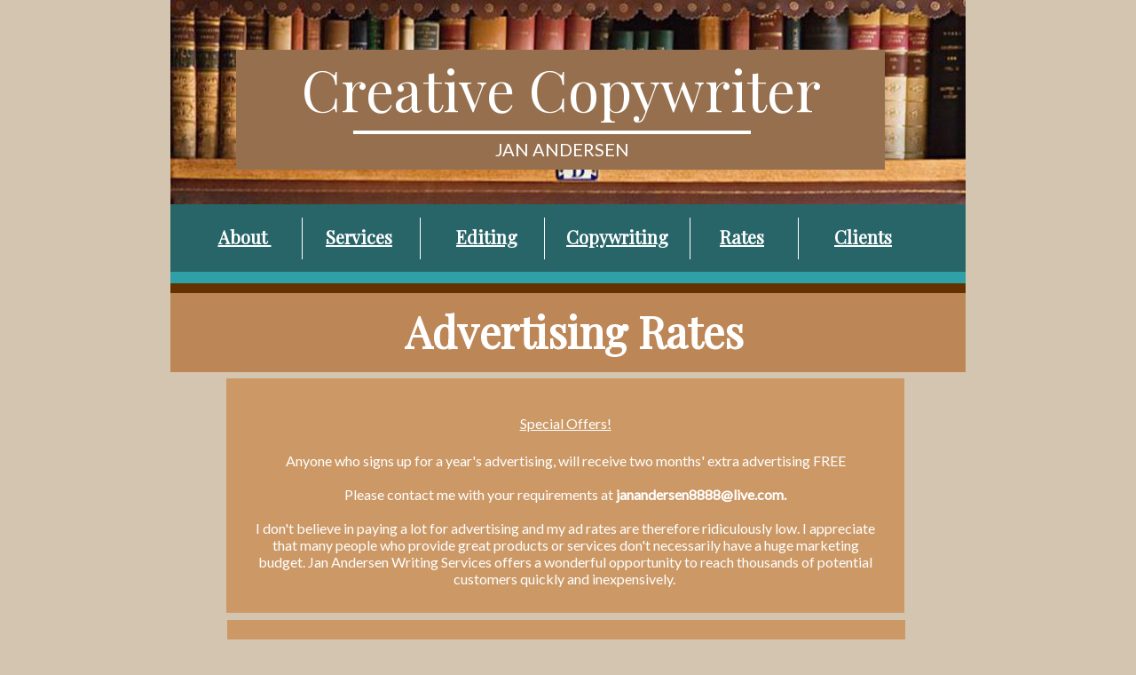

--- FILE ---
content_type: text/html
request_url: http://www.creativecopywriter.org/Advertising.html
body_size: 6853
content:
<!DOCTYPE html>
<html>
	<head>
		<!-- <hs:metatags> -->
		<meta http-equiv="Content-Type" content="text/html; charset=UTF-8">
		<meta name="description" content="Experienced, versatile and talented writer, copywriter, editor and proofreader for all your sales, marketing, online and print publication requirements.">
		<meta name="generator" content="Homestead SiteBuilder">
		<!-- </hs:metatags> -->
		
    <meta name="robots" content="nofollow" />

<meta name=viewport content='width=825'>
  
		<!-- <hs:title> -->
		<title>Jan Andersen Writing & Copywriting Services - Low Advertising Rates</title>
		<!-- </hs:title> -->
		<script type="text/javascript">
			<!--
						function reDo() {
						        top.location.reload();
						}
						if (navigator.appName == 'Netscape' && parseInt(navigator.appVersion) < 5) {
						        top.onresize = reDo;
						}
						dom=document.getElementById
					//-->
		</script>
		<link rel="stylesheet" href="/~media/elements/Text/font_styles_ns4.css" type="text/css">
		<link rel="stylesheet" href="https://fonts.googleapis.com/css?family=Abril+Fatface|Allerta|Arvo|Bitter|Bree+Serif|Cabin|Cookie|Domine|Droid+Sans|Droid+Serif|Grand+Hotel|Josefin+Slab|Lato|Lobster|Lora|Merriweather|Monda|Montserrat|Offside|Old+Standard+TT|Open+Sans|Open+Sans+Condensed|Oswald|Playfair+Display|PT+Sans|PT+Serif|Raleway|Roboto|Roboto+Condensed|Roboto+Slab|Sanchez|Source+Sans+Pro|Tangerine|Ubuntu|Vollkorn|Yanone+Kaffeesatz" type="text/css">
		<style type="text/css">
			@import url(/~media/elements/Text/font_styles.css);
			div.lpxcenterpageouter { text-align: center; position: absolute; top: 0px; left: 0px; width: 100% }
			div.lpxcenterpageinner { position: relative; margin: 0 auto; text-align: left; width: 896px; }
		</style>
		<script type="text/javascript">
			<!--
							var unique_id = new Array();
			var form_name = new Array();
			var required = new Array();
			var req_message = new Array();

						//-->
		</script>
		
		<script type="text/javascript" src="/~site/Elements/HCUser_Forms_Submit/FormValidation.js">
		</script>
	</head>
	<body bgcolor="#D4C5B0" link="#FFFFFF" vlink="#FFFFFF" alink="#FFFFFF" onload="" id="element1" onunload="" scroll="auto">
		<noscript>
			<img height="40" width="373" border="0" alt="" src="/~media/elements/shared/javascript_disabled.gif">
		</noscript>
		<div class="lpxcenterpageouter"><div class="lpxcenterpageinner"><!-- <hs:element66> --><div id="element66" style="position: absolute; top: 5422px; width: 896px; height: 260px; z-index: 0;"><div style="overflow: hidden; height: 260px; width: 896px; border: 0px solid #52A8EC; border-radius: 0px; box-shadow: none;"><img height="260" width="896" style="display: block; border-radius: 0px;" title="" alt="" src="publishImages/Advertising~~element66.jpg" /></div></div><!-- </hs:element66> --><!-- <hs:element43> --><div id="element43" style="position: absolute; width: 896px; height: 260px; z-index: 1;"><div style="overflow: hidden; height: 260px; width: 896px; border: 0px solid #52A8EC; border-radius: 0px; box-shadow: none;"><img height="260" width="896" style="display: block; border-radius: 0px;" title="" alt="" src="publishImages/Advertising~~element43.jpg" /></div></div><!-- </hs:element43> --><!-- <hs:element52> --><div id="element52" style="position: absolute; top: 230px; width: 896px; height: 81px; z-index: 2;"><table cellspacing="0" border="0" cellpadding="0"><tr><td height="81" bgcolor="#286569" width="896"><img height="81" width="896" title="" alt="" style="display: block;" src="/~site/siteapps/shapes.action?CMD=GetRectangleGif&r=40&g=101&b=105"></td></tr></table></div><!-- </hs:element52> --><!-- <hs:element17> --><div id="element17" style="position: absolute; top: 426px; left: 63px; width: 764px; height: 264px; z-index: 3;"><div style="height: 214px; padding: 25px; border-width: 0px; border-color: #000000; border-style: solid; background-color: #CC9966;"><div style="font-size: 1px; line-height: 1px;" align="center"></div><div style="font-size: 1px; line-height: 1px;" align="center"><font face="Lato" color="#FFFFFF" class="size24 Lato24"></font><font face="Lato" color="#FFFFFF" class="size12 Lato12"><u>Special Offers!</u><br></font></div><div style="font-size: 1px; line-height: 1px;" align="center"><font face="Lato" color="#FFFFFF" class="size12 Lato12"><u></u><br></font></div><div style="font-size: 1px; line-height: 1px;" align="center"><font face="Lato" color="#FFFFFF" class="size12 Lato12">Anyone who signs up for a year&#39;s advertising, will receive two months&#39; extra advertising FREE<br></font></div><div style="font-size: 1px; line-height: 1px;" align="center"><font face="Lato" color="#FFFFFF" class="size12 Lato12"><br></font></div><div style="font-size: 1px; line-height: 1px;" align="center"><font face="Lato" color="#FFFFFF" class="size12 Lato12">Please contact me with your requirements at </font><font face="Lato" color="#FFFFFF" class="size12 Lato12"><b><a href="/cdn-cgi/l/email-protection" class="__cf_email__" data-cfemail="573d363936393332252432396f6f6f6f173b3e21327934383a">[email&#160;protected]</a>.</b><br></font></div><div style="font-size: 1px; line-height: 1px;" align="center"><font face="Lato" color="#FFFFFF" class="size12 Lato12"><br></font></div><div style="font-size: 1px; line-height: 1px;" align="center"><font face="Lato" color="#FFFFFF" class="size12 Lato12">I don&#39;t believe in paying a lot for advertising and my ad rates are therefore ridiculously low. I appreciate that many people who provide great products or services don&#39;t necessarily have a huge marketing budget. Jan Andersen Writing Services offers a wonderful opportunity to reach thousands of potential customers quickly and inexpensively. <br></font></div></div></div><!-- </hs:element17> --><!-- <hs:element39> --><div id="element39" style="position: absolute; top: 56px; left: 74px; width: 731px; height: 135px; z-index: 4;"><table cellspacing="0" border="0" cellpadding="0"><tr><td height="135" bgcolor="#96704E" width="731"><img height="135" width="731" title="" alt="" style="display: block;" src="/~site/siteapps/shapes.action?CMD=GetRectangleGif&r=150&g=112&b=78"></td></tr></table></div><!-- </hs:element39> --><!-- <hs:element40> --><div id="element40" style="position: absolute; top: 57px; left: 106px; width: 669px; height: 102.33333587646484px; z-index: 5;"><div style="font-size: 1px; line-height: 1px;" align="center"><font face="Playfair Display" color="#FFFFFF" class="size48 PlayfairDisplay48">Creative Copywriter<br></font></div><div style="font-size: 1px; line-height: 1px;" align="center"><font face="Playfair Display" color="#000000" class="size10 PlayfairDisplay10"><br></font></div></div><!-- </hs:element40> --><!-- <hs:element41> --><div id="element41" style="position: absolute; top: 156px; left: 291px; width: 300px; height: 24px; z-index: 6;"><div style="font-size: 1px; line-height: 1px;" align="center"><font face="Lato" color="#FFFFFF" class="size16 Lato16">JAN ANDERSEN<br></font></div></div><!-- </hs:element41> --><!-- <hs:element42> --><div id="element42" style="position: absolute; top: 147px; left: 206px; width: 448px; height: 4px; z-index: 7;"><table cellspacing="0" border="0" cellpadding="0"><tr><td height="4" bgcolor="#FFFFFF" width="448"><img height="4" width="448" title="" alt="" style="display: block;" src="/~site/siteapps/shapes.action?CMD=GetRectangleGif&r=255&g=255&b=255"></td></tr></table></div><!-- </hs:element42> --><!-- <hs:element44> --><div id="element44" style="position: absolute; top: 8px; left: 7px; width: 141px; height: 23px; z-index: 8;">
      <div id="google_translate_element"></div><script data-cfasync="false" src="/cdn-cgi/scripts/5c5dd728/cloudflare-static/email-decode.min.js"></script><script type="text/javascript">
function googleTranslateElementInit() {
  new google.translate.TranslateElement({pageLanguage: 'en', layout: google.translate.TranslateElement.InlineLayout.SIMPLE}, 'google_translate_element');
}
</script><script type="text/javascript" src="//translate.google.com/translate_a/element.js?cb=googleTranslateElementInit"></script>
    </div><!-- </hs:element44> --><!-- <hs:element46> --><div id="element46" style="position: absolute; top: 253px; left: 35px; width: 97px; height: 27px; z-index: 9;"><div style="font-size: 1px; line-height: 1px;" align="center"><font face="Playfair Display" color="#000000" class="size16 PlayfairDisplay16"></font><font face="Playfair Display" color="#000000" class="size16 PlayfairDisplay16"><b><a target="_self" href="About.html">About </a></b><br></font></div></div><!-- </hs:element46> --><!-- <hs:element47> --><div id="element47" style="position: absolute; top: 253px; left: 748px; width: 93px; height: 53px; z-index: 10;"><div style="font-size: 1px; line-height: 1px;" align="left"><font face="Playfair Display" color="#000000" class="size16 PlayfairDisplay16"></font><font face="Playfair Display" color="#000000" class="size16 PlayfairDisplay16"><b><a target="_self" href="Clients.html">Clients</a></b></font><font face="Playfair Display" color="#000000" class="size16 PlayfairDisplay16"><b>       </b><br></font></div></div><!-- </hs:element47> --><!-- <hs:element48> --><div id="element48" style="position: absolute; top: 253px; left: 446px; width: 124px; height: 30px; z-index: 11;"><div style="font-size: 1px; line-height: 1px;" align="left"><font face="Playfair Display" color="#000000" class="size16 PlayfairDisplay16"><b><a target="_self" href="copywriting.html">Copywriting</a></b></font><font face="Playfair Display" color="#000000" class="size16 PlayfairDisplay16"><b> </b><br></font></div></div><!-- </hs:element48> --><!-- <hs:element49> --><div id="element49" style="position: absolute; top: 253px; left: 322px; width: 128px; height: 27px; z-index: 12;"><div style="font-size: 1px; line-height: 1px;" align="left"><font face="Playfair Display" color="#000000" class="size16 PlayfairDisplay16"><b><a target="_self" href="Editing.html">Editing</a></b></font><font face="Playfair Display" color="#000000" class="size16 PlayfairDisplay16"><b> </b><br></font></div></div><!-- </hs:element49> --><!-- <hs:element50> --><div id="element50" style="position: absolute; top: 253px; left: 619px; width: 97px; height: 27px; z-index: 13;"><div style="font-size: 1px; line-height: 1px;" align="left"><font face="Playfair Display" color="#000000" class="size16 PlayfairDisplay16"><b><a target="_self" href="Rates.html">Rates</a></b></font><font face="Playfair Display" color="#000000" class="size16 PlayfairDisplay16"><b> </b><br></font></div></div><!-- </hs:element50> --><!-- <hs:element51> --><div id="element51" style="position: absolute; top: 253px; left: 175px; width: 105px; height: 28px; z-index: 14;"><div style="font-size: 1px; line-height: 1px;" align="left"><font face="Playfair Display" color="#000000" class="size16 PlayfairDisplay16"></font><font face="Playfair Display" color="#000000" class="size16 PlayfairDisplay16"><b><a target="_self" href="Services.html">Services</a></b><br></font></div></div><!-- </hs:element51> --><!-- <hs:element53> --><div id="element53" style="position: absolute; top: 245px; left: 148px; width: 1px; height: 47px; z-index: 15;"><table cellspacing="0" border="0" cellpadding="0"><tr><td height="47" bgcolor="#FFFFFF" width="1"><img height="47" width="1" title="" alt="" style="display: block;" src="/~site/siteapps/shapes.action?CMD=GetRectangleGif&r=255&g=255&b=255"></td></tr></table></div><!-- </hs:element53> --><!-- <hs:element54> --><div id="element54" style="position: absolute; top: 245px; left: 585px; width: 1px; height: 47px; z-index: 16;"><table cellspacing="0" border="0" cellpadding="0"><tr><td height="47" bgcolor="#FFFFFF" width="1"><img height="47" width="1" title="" alt="" style="display: block;" src="/~site/siteapps/shapes.action?CMD=GetRectangleGif&r=255&g=255&b=255"></td></tr></table></div><!-- </hs:element54> --><!-- <hs:element55> --><div id="element55" style="position: absolute; top: 245px; left: 421px; width: 1px; height: 47px; z-index: 17;"><table cellspacing="0" border="0" cellpadding="0"><tr><td height="47" bgcolor="#FFFFFF" width="1"><img height="47" width="1" title="" alt="" style="display: block;" src="/~site/siteapps/shapes.action?CMD=GetRectangleGif&r=255&g=255&b=255"></td></tr></table></div><!-- </hs:element55> --><!-- <hs:element56> --><div id="element56" style="position: absolute; top: 245px; left: 281px; width: 1px; height: 47px; z-index: 18;"><table cellspacing="0" border="0" cellpadding="0"><tr><td height="47" bgcolor="#FFFFFF" width="1"><img height="47" width="1" title="" alt="" style="display: block;" src="/~site/siteapps/shapes.action?CMD=GetRectangleGif&r=255&g=255&b=255"></td></tr></table></div><!-- </hs:element56> --><!-- <hs:element57> --><div id="element57" style="position: absolute; top: 245px; left: 707px; width: 1px; height: 47px; z-index: 19;"><table cellspacing="0" border="0" cellpadding="0"><tr><td height="47" bgcolor="#FFFFFF" width="1"><img height="47" width="1" title="" alt="" style="display: block;" src="/~site/siteapps/shapes.action?CMD=GetRectangleGif&r=255&g=255&b=255"></td></tr></table></div><!-- </hs:element57> --><!-- <hs:element70> --><div id="element70" style="position: absolute; top: 5401px; width: 896px; height: 64px; z-index: 20;"><table cellspacing="0" border="0" cellpadding="0"><tr><td height="64" bgcolor="#633100" width="896"><img height="64" width="896" title="" alt="" style="display: block;" src="/~site/siteapps/shapes.action?CMD=GetRectangleGif&r=99&g=49&b=0"></td></tr></table></div><!-- </hs:element70> --><!-- <hs:element58> --><div id="element58" style="position: absolute; top: 306px; width: 896px; height: 15px; z-index: 21;"><table cellspacing="0" border="0" cellpadding="0"><tr><td height="15" bgcolor="#633100" width="896"><img height="15" width="896" title="" alt="" style="display: block;" src="/~site/siteapps/shapes.action?CMD=GetRectangleGif&r=99&g=49&b=0"></td></tr></table></div><!-- </hs:element58> --><!-- <hs:element59> --><div id="element59" style="position: absolute; top: 698px; left: 64px; width: 764px; height: 687.666748046875px; z-index: 22;"><div style="height: 637.666748046875px; padding: 25px; border-width: 0px; border-color: #000000; border-style: solid; background-color: #CC9966;"><div style="font-size: 1px; line-height: 1px;" align="center"><font face="Playfair Display" color="#FFFFFF" class="size24 PlayfairDisplay24">Banner Display Advertising - Special offers<br></font></div><div style="font-size: 1px; line-height: 1px;" align="center"><font face="Playfair Display" color="#FFFFFF" class="size24 PlayfairDisplay24"><br></font></div><div style="font-size: 1px; line-height: 1px;" align="center"><font face="Lato" color="#FFFFFF" class="size12 Lato12"><br></font></div><div style="font-size: 1px; line-height: 1px;" align="center"><font face="Lato" color="#FFFFFF" class="size12 Lato12">Place a 120x120 pixel button on the homepage:<br></font></div><div style="font-size: 1px; line-height: 1px;" align="center"><font face="Lato" color="#FFFFFF" class="size12 Lato12"><br></font></div><div style="font-size: 1px; line-height: 1px;" align="center"><font face="Lato" color="#FFFFFF" class="size12 Lato12"><br></font></div><div style="font-size: 1px; line-height: 1px;" align="center"><font face="Lato" color="#FFFFFF" class="size12 Lato12">Time GBP £  <br></font></div><div style="font-size: 1px; line-height: 1px;" align="center"><font face="Lato" color="#FFFFFF" class="size12 Lato12"><br></font></div><div style="font-size: 1px; line-height: 1px;" align="center"><font face="Lato" color="#FFFFFF" class="size12 Lato12">One Month 35  <br></font></div><div style="font-size: 1px; line-height: 1px;" align="center"><font face="Lato" color="#FFFFFF" class="size12 Lato12"><br></font></div><div style="font-size: 1px; line-height: 1px;" align="center"><font face="Lato" color="#FFFFFF" class="size12 Lato12">Three Months 75 (save 15)<br></font></div><div style="font-size: 1px; line-height: 1px;" align="center"><font face="Lato" color="#FFFFFF" class="size12 Lato12"><br></font></div><div style="font-size: 1px; line-height: 1px;" align="center"><font face="Lato" color="#FFFFFF" class="size12 Lato12">Six Months 150 (save 30) <br></font></div><div style="font-size: 1px; line-height: 1px;" align="center"><font face="Lato" color="#FFFFFF" class="size12 Lato12"><br></font></div><div style="font-size: 1px; line-height: 1px;" align="center"><font face="Lato" color="#FFFFFF" class="size12 Lato12">One Year 300 (save 60)<br></font></div><div style="font-size: 1px; line-height: 1px;" align="center"><font face="Lato" color="#FFFFFF" class="size12 Lato12"><br></font></div><div style="font-size: 1px; line-height: 1px;" align="center"><font face="Lato" color="#FFFFFF" class="size12 Lato12"><br></font></div><div style="font-size: 1px; line-height: 1px;" align="center"><font face="Lato" color="#FFFFFF" class="size12 Lato12"><br></font></div><div style="font-size: 1px; line-height: 1px;" align="center"><font face="Lato" color="#FFFFFF" class="size20 Lato20">Place a 120x120 pixel button on any other page:<br></font></div><div style="font-size: 1px; line-height: 1px;" align="center"><font face="Lato" color="#FFFFFF" class="size12 Lato12"><br></font></div><div style="font-size: 1px; line-height: 1px;" align="center"><font face="Lato" color="#FFFFFF" class="size12 Lato12"><br></font></div><div style="font-size: 1px; line-height: 1px;" align="center"><font face="Lato" color="#FFFFFF" class="size12 Lato12">Time GBP £<br></font></div><div style="font-size: 1px; line-height: 1px;" align="center"><font face="Lato" color="#FFFFFF" class="size12 Lato12"><br></font></div><div style="font-size: 1px; line-height: 1px;" align="center"><font face="Lato" color="#FFFFFF" class="size12 Lato12">One Month 15  <br></font></div><div style="font-size: 1px; line-height: 1px;" align="center"><font face="Lato" color="#FFFFFF" class="size12 Lato12"><br></font></div><div style="font-size: 1px; line-height: 1px;" align="center"><font face="Lato" color="#FFFFFF" class="size12 Lato12">Three Months 35 (save 10)<br></font></div><div style="font-size: 1px; line-height: 1px;" align="center"><font face="Lato" color="#FFFFFF" class="size12 Lato12"><br></font></div><div style="font-size: 1px; line-height: 1px;" align="center"><font face="Lato" color="#FFFFFF" class="size12 Lato12">Six Months 70 (save 20) <br></font></div><div style="font-size: 1px; line-height: 1px;" align="center"><font face="Lato" color="#FFFFFF" class="size12 Lato12"><br></font></div><div style="font-size: 1px; line-height: 1px;" align="center"><font face="Lato" color="#FFFFFF" class="size12 Lato12">One Year 140 (save 40)<br></font></div></div></div><!-- </hs:element59> --><!-- <hs:element61> --><div id="element61" style="position: absolute; top: 1808px; left: 66px; width: 760px; height: 1261.666748046875px; z-index: 23;"><div style="height: 1211.666748046875px; padding: 25px; border-width: 0px; border-color: #000000; border-style: solid; background-color: #CC9966;"><div style="font-size: 1px; line-height: 1px;" align="center"><font face="Lato" color="#FFFFFF" class="size12 Lato12"><br></font></div><div style="font-size: 1px; line-height: 1px;" align="center"><font face="Lato" color="#FFFFFF" class="size20 Lato20">Place a 468x60 banner on the homepage:<br></font></div><div style="font-size: 1px; line-height: 1px;" align="center"><font face="Lato" color="#FFFFFF" class="size12 Lato12"><br></font></div><div style="font-size: 1px; line-height: 1px;" align="center"><font face="Lato" color="#FFFFFF" class="size12 Lato12"><br></font></div><div style="font-size: 1px; line-height: 1px;" align="center"><font face="Lato" color="#FFFFFF" class="size12 Lato12">Time GBP £  <br></font></div><div style="font-size: 1px; line-height: 1px;" align="center"><font face="Lato" color="#FFFFFF" class="size12 Lato12"><br></font></div><div style="font-size: 1px; line-height: 1px;" align="center"><font face="Lato" color="#FFFFFF" class="size12 Lato12">One Month 80  <br></font></div><div style="font-size: 1px; line-height: 1px;" align="center"><font face="Lato" color="#FFFFFF" class="size12 Lato12"><br></font></div><div style="font-size: 1px; line-height: 1px;" align="center"><font face="Lato" color="#FFFFFF" class="size12 Lato12">Three Months 220 (save 20)  <br></font></div><div style="font-size: 1px; line-height: 1px;" align="center"><font face="Lato" color="#FFFFFF" class="size12 Lato12"><br></font></div><div style="font-size: 1px; line-height: 1px;" align="center"><font face="Lato" color="#FFFFFF" class="size12 Lato12">Six Months 450 (save 30)  <br></font></div><div style="font-size: 1px; line-height: 1px;" align="center"><font face="Lato" color="#FFFFFF" class="size12 Lato12"><br></font></div><div style="font-size: 1px; line-height: 1px;" align="center"><font face="Lato" color="#FFFFFF" class="size12 Lato12">One Year 900 (save 60)  <br></font></div><div style="font-size: 1px; line-height: 1px;" align="center"><font face="Lato" color="#FFFFFF" class="size12 Lato12"><br></font></div><div style="font-size: 1px; line-height: 1px;" align="center"><font face="Lato" color="#FFFFFF" class="size12 Lato12"><br></font></div><div style="font-size: 1px; line-height: 1px;" align="center"><font face="Lato" color="#FFFFFF" class="size12 Lato12"><br></font></div><div style="font-size: 1px; line-height: 1px;" align="center"><font face="Lato" color="#FFFFFF" class="size20 Lato20">Place a 300x250 banner on the homepage:<br></font></div><div style="font-size: 1px; line-height: 1px;" align="center"><font face="Lato" color="#FFFFFF" class="size12 Lato12"><br></font></div><div style="font-size: 1px; line-height: 1px;" align="center"><font face="Lato" color="#FFFFFF" class="size12 Lato12"><br></font></div><div style="font-size: 1px; line-height: 1px;" align="center"><font face="Lato" color="#FFFFFF" class="size12 Lato12">Time GBP £  <br></font></div><div style="font-size: 1px; line-height: 1px;" align="center"><font face="Lato" color="#FFFFFF" class="size12 Lato12"><br></font></div><div style="font-size: 1px; line-height: 1px;" align="center"><font face="Lato" color="#FFFFFF" class="size12 Lato12">One Month 60  <br></font></div><div style="font-size: 1px; line-height: 1px;" align="center"><font face="Lato" color="#FFFFFF" class="size12 Lato12"><br></font></div><div style="font-size: 1px; line-height: 1px;" align="center"><font face="Lato" color="#FFFFFF" class="size12 Lato12">Three Months 160 (save 20)  <br></font></div><div style="font-size: 1px; line-height: 1px;" align="center"><font face="Lato" color="#FFFFFF" class="size12 Lato12"><br></font></div><div style="font-size: 1px; line-height: 1px;" align="center"><font face="Lato" color="#FFFFFF" class="size12 Lato12">Six Months 320 (save 40)  <br></font></div><div style="font-size: 1px; line-height: 1px;" align="center"><font face="Lato" color="#FFFFFF" class="size12 Lato12"><br></font></div><div style="font-size: 1px; line-height: 1px;" align="center"><font face="Lato" color="#FFFFFF" class="size12 Lato12">One Year 660 (save 60)  <br></font></div><div style="font-size: 1px; line-height: 1px;" align="center"><font face="Lato" color="#FFFFFF" class="size12 Lato12"><br></font></div><div style="font-size: 1px; line-height: 1px;" align="center"><font face="Lato" color="#FFFFFF" class="size12 Lato12"><br></font></div><div style="font-size: 1px; line-height: 1px;" align="center"><font face="Lato" color="#FFFFFF" class="size20 Lato20"><br></font></div><div style="font-size: 1px; line-height: 1px;" align="center"><font face="Lato" color="#FFFFFF" class="size20 Lato20">Place a 120x600 banner on the homepage:<br></font></div><div style="font-size: 1px; line-height: 1px;" align="center"><font face="Lato" color="#FFFFFF" class="size20 Lato20"><br></font></div><div style="font-size: 1px; line-height: 1px;" align="center"><font face="Lato" color="#FFFFFF" class="size12 Lato12"><br></font></div><div style="font-size: 1px; line-height: 1px;" align="center"><font face="Lato" color="#FFFFFF" class="size12 Lato12">Time GBP £  <br></font></div><div style="font-size: 1px; line-height: 1px;" align="center"><font face="Lato" color="#FFFFFF" class="size12 Lato12"><br></font></div><div style="font-size: 1px; line-height: 1px;" align="center"><font face="Lato" color="#FFFFFF" class="size12 Lato12">One Month 100  <br></font></div><div style="font-size: 1px; line-height: 1px;" align="center"><font face="Lato" color="#FFFFFF" class="size12 Lato12"><br></font></div><div style="font-size: 1px; line-height: 1px;" align="center"><font face="Lato" color="#FFFFFF" class="size12 Lato12">Three Months 270 (save 30)  <br></font></div><div style="font-size: 1px; line-height: 1px;" align="center"><font face="Lato" color="#FFFFFF" class="size12 Lato12"><br></font></div><div style="font-size: 1px; line-height: 1px;" align="center"><font face="Lato" color="#FFFFFF" class="size12 Lato12">Six Months 550 (save 50)  <br></font></div><div style="font-size: 1px; line-height: 1px;" align="center"><font face="Lato" color="#FFFFFF" class="size12 Lato12"><br></font></div><div style="font-size: 1px; line-height: 1px;" align="center"><font face="Lato" color="#FFFFFF" class="size12 Lato12">One Year 1120 (save 80)  <br></font></div><div style="font-size: 1px; line-height: 1px;" align="center"><font face="Lato" color="#FFFFFF" class="size12 Lato12"><br></font></div><div style="font-size: 1px; line-height: 1px;" align="center"><font face="Lato" color="#FFFFFF" class="size12 Lato12"><br></font></div><div style="font-size: 1px; line-height: 1px;" align="center"><font face="Lato" color="#FFFFFF" class="size20 Lato20"><br></font></div><div style="font-size: 1px; line-height: 1px;" align="center"><font face="Lato" color="#FFFFFF" class="size20 Lato20">Place a 160x600 banner on the homepage:<br></font></div><div style="font-size: 1px; line-height: 1px;" align="center"><font face="Lato" color="#FFFFFF" class="size20 Lato20"><br></font></div><div style="font-size: 1px; line-height: 1px;" align="center"><font face="Lato" color="#FFFFFF" class="size12 Lato12"><br></font></div><div style="font-size: 1px; line-height: 1px;" align="center"><font face="Lato" color="#FFFFFF" class="size12 Lato12">Time GBP £  <br></font></div><div style="font-size: 1px; line-height: 1px;" align="center"><font face="Lato" color="#FFFFFF" class="size12 Lato12"><br></font></div><div style="font-size: 1px; line-height: 1px;" align="center"><font face="Lato" color="#FFFFFF" class="size12 Lato12">One Month 120  <br></font></div><div style="font-size: 1px; line-height: 1px;" align="center"><font face="Lato" color="#FFFFFF" class="size12 Lato12"><br></font></div><div style="font-size: 1px; line-height: 1px;" align="center"><font face="Lato" color="#FFFFFF" class="size12 Lato12">Three Months 330 (save 30)  <br></font></div><div style="font-size: 1px; line-height: 1px;" align="center"><font face="Lato" color="#FFFFFF" class="size12 Lato12"><br></font></div><div style="font-size: 1px; line-height: 1px;" align="center"><font face="Lato" color="#FFFFFF" class="size12 Lato12">Six Months 670 (save 50)  <br></font></div><div style="font-size: 1px; line-height: 1px;" align="center"><font face="Lato" color="#FFFFFF" class="size12 Lato12"><br></font></div><div style="font-size: 1px; line-height: 1px;" align="center"><font face="Lato" color="#FFFFFF" class="size12 Lato12">One Year 1360 (save 80)  <br></font></div></div></div><!-- </hs:element61> --><!-- <hs:element62> --><div id="element62" style="position: absolute; top: 1408px; left: 65px; width: 762px; height: 370.3333740234375px; z-index: 24;"><div style="height: 320.3333740234375px; padding: 25px; border-width: 0px; border-color: #000000; border-style: solid; background-color: #CC9966;"><div style="font-size: 1px; line-height: 1px;" align="center"><font face="Lato" color="#FFFFFF" class="size20 Lato20">Place a 728x90 banner at top of the homepage:<br></font></div><div style="font-size: 1px; line-height: 1px;" align="center"><font face="Lato" color="#FFFFFF" class="size12 Lato12"><br></font></div><div style="font-size: 1px; line-height: 1px;" align="center"><font face="Lato" color="#FFFFFF" class="size12 Lato12"><br></font></div><div style="font-size: 1px; line-height: 1px;" align="center"><font face="Lato" color="#FFFFFF" class="size12 Lato12">Time GBP £  <br></font></div><div style="font-size: 1px; line-height: 1px;" align="center"><font face="Lato" color="#FFFFFF" class="size12 Lato12"><br></font></div><div style="font-size: 1px; line-height: 1px;" align="center"><font face="Lato" color="#FFFFFF" class="size12 Lato12">One Month 150  <br></font></div><div style="font-size: 1px; line-height: 1px;" align="center"><font face="Lato" color="#FFFFFF" class="size12 Lato12"><br></font></div><div style="font-size: 1px; line-height: 1px;" align="center"><font face="Lato" color="#FFFFFF" class="size12 Lato12">Three Months 400 (save 50)  <br></font></div><div style="font-size: 1px; line-height: 1px;" align="center"><font face="Lato" color="#FFFFFF" class="size12 Lato12"><br></font></div><div style="font-size: 1px; line-height: 1px;" align="center"><font face="Lato" color="#FFFFFF" class="size12 Lato12">Six Months 830 (save 70)  <br></font></div><div style="font-size: 1px; line-height: 1px;" align="center"><font face="Lato" color="#FFFFFF" class="size12 Lato12"><br></font></div><div style="font-size: 1px; line-height: 1px;" align="center"><font face="Lato" color="#FFFFFF" class="size12 Lato12">One Year 1700 (save 100) <br></font></div><div style="font-size: 1px; line-height: 1px;" align="center"><font face="Lato" color="#FFFFFF" class="size12 Lato12"><br></font></div><div style="font-size: 1px; line-height: 1px;" align="center"><font face="Lato" color="#FFFFFF" class="size12 Lato12"><br></font></div><div style="font-size: 1px; line-height: 1px;" align="center"><font face="Lato" color="#FFFFFF" class="size12 Lato12"><br></font></div><div style="font-size: 1px; line-height: 1px;" align="center"><font face="Lato" color="#FFFFFF" class="size12 Lato12">For larger banners, please contact me to discuss.<br></font></div></div></div><!-- </hs:element62> --><!-- <hs:element63> --><div id="element63" style="position: absolute; top: 3102px; left: 67px; width: 758px; height: 755px; z-index: 25;"><div style="height: 705px; padding: 25px; border-width: 0px; border-color: #000000; border-style: solid; background-color: #CC9966;"><div style="font-size: 1px; line-height: 1px;" align="center"><font face="Playfair Display" color="#FFFFFF" class="size22 PlayfairDisplay22"><br></font></div><div style="font-size: 1px; line-height: 1px;" align="center"><font face="Playfair Display" color="#FFFFFF" class="size24 PlayfairDisplay24">TEXT ADVERTISING<br></font></div><div style="font-size: 1px; line-height: 1px;" align="center"><font face="Lato" color="#FFFFFF" class="size12 Lato12"><br></font></div><div style="font-size: 1px; line-height: 1px;" align="center"><font face="Lato" color="#FFFFFF" class="size12 Lato12"><br></font></div><div style="font-size: 1px; line-height: 1px;" align="center"><font face="Lato" color="#FFFFFF" class="size20 Lato20">List your services (up to fifty words, excluding contact details) on the homepage:<br></font></div><div style="font-size: 1px; line-height: 1px;" align="center"><font face="Lato" color="#FFFFFF" class="size12 Lato12"><br></font></div><div style="font-size: 1px; line-height: 1px;" align="center"><font face="Lato" color="#FFFFFF" class="size12 Lato12"><br></font></div><div style="font-size: 1px; line-height: 1px;" align="center"><font face="Lato" color="#FFFFFF" class="size12 Lato12">Time GBP £  <br></font></div><div style="font-size: 1px; line-height: 1px;" align="center"><font face="Lato" color="#FFFFFF" class="size12 Lato12"><br></font></div><div style="font-size: 1px; line-height: 1px;" align="center"><font face="Lato" color="#FFFFFF" class="size12 Lato12">One Month 25  <br></font></div><div style="font-size: 1px; line-height: 1px;" align="center"><font face="Lato" color="#FFFFFF" class="size12 Lato12"><br></font></div><div style="font-size: 1px; line-height: 1px;" align="center"><font face="Lato" color="#FFFFFF" class="size12 Lato12">Three Months 65 (save 10) <br></font></div><div style="font-size: 1px; line-height: 1px;" align="center"><font face="Lato" color="#FFFFFF" class="size12 Lato12"><br></font></div><div style="font-size: 1px; line-height: 1px;" align="center"><font face="Lato" color="#FFFFFF" class="size12 Lato12">Six Months 120 (save 30) <br></font></div><div style="font-size: 1px; line-height: 1px;" align="center"><font face="Lato" color="#FFFFFF" class="size12 Lato12"><br></font></div><div style="font-size: 1px; line-height: 1px;" align="center"><font face="Lato" color="#FFFFFF" class="size12 Lato12">One Year 250 (save 50) <br></font></div><div style="font-size: 1px; line-height: 1px;" align="center"><font face="Lato" color="#FFFFFF" class="size12 Lato12"><br></font></div><div style="font-size: 1px; line-height: 1px;" align="center"><font face="Lato" color="#FFFFFF" class="size12 Lato12"><br></font></div><div style="font-size: 1px; line-height: 1px;" align="center"><font face="Lato" color="#FFFFFF" class="size20 Lato20">For a text link on any other page within the website, the rates are the same as for newsletter advertising:<br></font></div><div style="font-size: 1px; line-height: 1px;" align="center"><font face="Lato" color="#FFFFFF" class="size12 Lato12"><br></font></div><div style="font-size: 1px; line-height: 1px;" align="center"><font face="Lato" color="#FFFFFF" class="size12 Lato12"><br></font></div><div style="font-size: 1px; line-height: 1px;" align="center"><font face="Lato" color="#FFFFFF" class="size12 Lato12">Time GBP £  <br></font></div><div style="font-size: 1px; line-height: 1px;" align="center"><font face="Lato" color="#FFFFFF" class="size12 Lato12"><br></font></div><div style="font-size: 1px; line-height: 1px;" align="center"><font face="Lato" color="#FFFFFF" class="size12 Lato12">One issue 15  <br></font></div><div style="font-size: 1px; line-height: 1px;" align="center"><font face="Lato" color="#FFFFFF" class="size12 Lato12"><br></font></div><div style="font-size: 1px; line-height: 1px;" align="center"><font face="Lato" color="#FFFFFF" class="size12 Lato12">Two issues 20 (save 10)  <br></font></div><div style="font-size: 1px; line-height: 1px;" align="center"><font face="Lato" color="#FFFFFF" class="size12 Lato12"><br></font></div><div style="font-size: 1px; line-height: 1px;" align="center"><font face="Lato" color="#FFFFFF" class="size12 Lato12">Six issues 50 (save 40)  <br></font></div><div style="font-size: 1px; line-height: 1px;" align="center"><font face="Lato" color="#FFFFFF" class="size12 Lato12"><br></font></div><div style="font-size: 1px; line-height: 1px;" align="center"><font face="Lato" color="#FFFFFF" class="size12 Lato12">Twelve issues 100 (save 80)<br></font></div></div></div><!-- </hs:element63> --><!-- <hs:element64> --><div id="element64" style="position: absolute; top: 3891px; left: 67px; width: 758px; height: 301.66650390625px; z-index: 26;"><div style="height: 251.66650390625px; padding: 25px; border-width: 0px; border-color: #000000; border-style: solid; background-color: #CC9966;"><div style="font-size: 1px; line-height: 1px;" align="center"><font face="Playfair Display" color="#FFFFFF" class="size24 PlayfairDisplay24">FULL PAGE ADVERTISING<br></font></div><div style="font-size: 1px; line-height: 1px;" align="center"><font face="Lato" color="#FFFFFF" class="size20 Lato20"><br></font></div><div style="font-size: 1px; line-height: 1px;" align="center"><font face="Lato" color="#FFFFFF" class="size12 Lato12">Create your very own advertising page within this website, with no limit on words or images, for a cost of just £200 per year.<br></font></div><div style="font-size: 1px; line-height: 1px;" align="center"><font face="Lato" color="#FFFFFF" class="size12 Lato12"><br></font></div><div style="font-size: 1px; line-height: 1px;" align="center"><font face="Lato" color="#FFFFFF" class="size12 Lato12"><br></font></div><div style="font-size: 1px; line-height: 1px;" align="center"><font face="Playfair Display" color="#FFFFFF" class="size24 PlayfairDisplay24">HOSTED ARTICLES<br></font></div><div style="font-size: 1px; line-height: 1px;" align="center"><font face="Lato" color="#FFFFFF" class="size12 Lato12"><br></font></div><div style="font-size: 1px; line-height: 1px;" align="center"><font face="Lato" color="#FFFFFF" class="size12 Lato12">If you wish to advertise via content-relevant articles hosted on this website, this can also be arranged. Please contact me with your proposals.<br></font></div></div></div><!-- </hs:element64> --><!-- <hs:element65> --><div id="element65" style="position: absolute; top: 4221px; left: 67px; width: 758px; height: 1159.66650390625px; z-index: 27;"><div style="height: 1109.66650390625px; padding: 25px; border-width: 0px; border-color: #000000; border-style: solid; background-color: #CC9966;"><div style="font-size: 1px; line-height: 1px;" align="center"><font face="Playfair Display" color="#FFFFFF" class="size24 PlayfairDisplay24"><br></font></div><div style="font-size: 1px; line-height: 1px;" align="center"><font face="Playfair Display" color="#FFFFFF" class="size24 PlayfairDisplay24">PLACEMENT AND PAYMENT<br></font></div><div style="font-size: 1px; line-height: 1px;" align="center"><font face="Lato" color="#FFFFFF" class="size12 Lato12"><br></font></div><div style="font-size: 1px; line-height: 1px;" align="center"><font face="Lato" color="#FFFFFF" class="size12 Lato12"><br></font></div><div style="font-size: 1px; line-height: 1px;" align="center"><font face="Lato" color="#FFFFFF" class="size12 Lato12">1) All advertisements will be placed for approval before requesting payment.<br></font></div><div style="font-size: 1px; line-height: 1px;" align="center"><font face="Lato" color="#FFFFFF" class="size12 Lato12"><br></font></div><div style="font-size: 1px; line-height: 1px;" align="center"><font face="Lato" color="#FFFFFF" class="size12 Lato12">2) Please review and proofread your ad carefully. We are not responsible for errors in your ad. <br></font></div><div style="font-size: 1px; line-height: 1px;" align="center"><font face="Lato" color="#FFFFFF" class="size12 Lato12"><br></font></div><div style="font-size: 1px; line-height: 1px;" align="center"><font face="Lato" color="#FFFFFF" class="size12 Lato12">3) Jan Andersen Writing Services does not guarantee sales as a result of advertising on this site. Therefore, all advertising monies paid are non-refundable.<br></font></div><div style="font-size: 1px; line-height: 1px;" align="center"><font face="Lato" color="#FFFFFF" class="size12 Lato12"><br></font></div><div style="font-size: 1px; line-height: 1px;" align="center"><font face="Lato" color="#FFFFFF" class="size12 Lato12">4) Payment can be made in one of two ways: Paypal or by cheque (check). Details on where to send payment will be provided upon advertising. <br></font></div><div style="font-size: 1px; line-height: 1px;" align="center"><font face="Lato" color="#FFFFFF" class="size12 Lato12"><br></font></div><div style="font-size: 1px; line-height: 1px;" align="center"><font face="Lato" color="#FFFFFF" class="size12 Lato12">To place an ad or for more information, please email me at jandersen8888 at live dot com<br></font></div><div style="font-size: 1px; line-height: 1px;" align="center"><font face="Lato" color="#FFFFFF" class="size12 Lato12"><br></font></div><div style="font-size: 1px; line-height: 1px;" align="center"><font face="Lato" color="#FFFFFF" class="size20 Lato20"><br></font></div><div style="font-size: 1px; line-height: 1px;" align="center"><font face="Playfair Display" color="#FFFFFF" class="size24 PlayfairDisplay24">GENERAL TERMS AND CONDITIONS FOR ADVERTISERS<br></font></div><div style="font-size: 1px; line-height: 1px;" align="center"><font face="Lato" color="#FFFFFF" class="size12 Lato12"><br></font></div><div style="font-size: 1px; line-height: 1px;" align="center"><font face="Lato" color="#FFFFFF" class="size12 Lato12">Accuracy <br></font></div><div style="font-size: 1px; line-height: 1px;" align="center"><font face="Lato" color="#FFFFFF" class="size12 Lato12"><br></font></div><div style="font-size: 1px; line-height: 1px;" align="center"><font face="Lato" color="#FFFFFF" class="size12 Lato12">The Webmaster of this website cannot accept any legal responsibility for the accuracy of the advertisements, or any alleged breaches of contract on an advertiser&#39;s part and the advertiser indemnifies The Webmaster of this website against all costs, expenses and losses arising out of a claim relating to the content of an advertisement. Advertisers are responsible for keeping their availability accurate and up-to-date by informing the Webmaster of this website of any bookings. Advertisers should inform us immediately of any material change required in the description of the property.<br></font></div><div style="font-size: 1px; line-height: 1px;" align="center"><font face="Lato" color="#FFFFFF" class="size12 Lato12"><br></font></div><div style="font-size: 1px; line-height: 1px;" align="center"><font face="Lato" color="#FFFFFF" class="size12 Lato12">Liability<br></font></div><div style="font-size: 1px; line-height: 1px;" align="center"><font face="Lato" color="#FFFFFF" class="size12 Lato12"><br></font></div><div style="font-size: 1px; line-height: 1px;" align="center"><font face="Lato" color="#FFFFFF" class="size12 Lato12">The Webmaster of this website does not warrant that the operation of this website site will be uninterrupted or error-free. In no event shall The Webmaster of this website be liable to the advertiser for any special, consequential, incidental or indirect damages, including lost profits.<br></font></div><div style="font-size: 1px; line-height: 1px;" align="center"><font face="Lato" color="#FFFFFF" class="size12 Lato12"><br></font></div><div style="font-size: 1px; line-height: 1px;" align="center"><font face="Lato" color="#FFFFFF" class="size12 Lato12">Termination of Advertising<br></font></div><div style="font-size: 1px; line-height: 1px;" align="center"><font face="Lato" color="#FFFFFF" class="size12 Lato12"><br></font></div><div style="font-size: 1px; line-height: 1px;" align="center"><font face="Lato" color="#FFFFFF" class="size12 Lato12">If advertisers wish to have their advertisement removed from this website before the end of their subscription period, this will be done, but no refunds will be made. <br></font></div><div style="font-size: 1px; line-height: 1px;" align="center"><font face="Lato" color="#FFFFFF" class="size12 Lato12"><br></font></div><div style="font-size: 1px; line-height: 1px;" align="center"><font face="Lato" color="#FFFFFF" class="size12 Lato12">The Webmaster of this website reserves the right to refuse any advertisement for the website and will not be liable for any loss or expense in so doing.<br></font></div><div style="font-size: 1px; line-height: 1px;" align="center"><font face="Lato" color="#FFFFFF" class="size12 Lato12"><br></font></div><div style="font-size: 1px; line-height: 1px;" align="center"><font face="Lato" color="#FFFFFF" class="size12 Lato12">If it is found that an advertisement has been placed under false pretences e.g. it contains hidden code that compromises this website, or the experiences of users of this website, or it causes a page within this website on which the advertisement appears to load as another website and not this one, the Webmaster reserves the right to remove the advertisement(s) immediately, with no refund. In addition, legal steps may be taken to recover any costs incurred, or earnings lost, as a result of this.<br></font></div><div style="font-size: 1px; line-height: 1px;" align="center"><font face="Lato" color="#FFFFFF" class="size12 Lato12"><br></font></div><div style="font-size: 1px; line-height: 1px;" align="center"><font face="Lato" color="#FFFFFF" class="size12 Lato12">In the unlikely event of the discontinuation of this website, no refunds will be made to any advertiser whose advertisement has appeared for more one week or more.<br></font></div><div style="font-size: 1px; line-height: 1px;" align="center"><font face="Lato" color="#FFFFFF" class="size12 Lato12"><br></font></div></div></div><!-- </hs:element65> --><!-- <hs:element71> --><div id="element71" style="position: absolute; top: 5531px; left: 77px; width: 723px; height: 81px; z-index: 28;"><table cellspacing="0" border="0" cellpadding="0"><tr><td height="81" bgcolor="#96704E" width="723"><img height="81" width="723" title="" alt="" style="display: block;" src="/~site/siteapps/shapes.action?CMD=GetRectangleGif&r=150&g=112&b=78"></td></tr></table></div><!-- </hs:element71> --><!-- <hs:element67> --><div id="element67" style="position: absolute; top: 5677px; width: 896px; height: 50px; z-index: 29;"><table cellspacing="0" border="0" cellpadding="0"><tr><td height="50" bgcolor="#2EA0A6" width="896"><img height="50" width="896" title="" alt="" style="display: block;" src="/~site/siteapps/shapes.action?CMD=GetRectangleGif&r=46&g=160&b=166"></td></tr></table></div><!-- </hs:element67> --><!-- <hs:element68> --><div id="element68" style="position: absolute; top: 5689px; left: 378px; width: 117px; height: 48px; z-index: 30;"><div style="font-size: 1px; line-height: 1px;" align="center"><font face="Lato" color="#000000" class="size16 Lato16"><b><a target="_blank" href="#TOP">Back to Top</a></b><br></font></div></div><!-- </hs:element68> --><!-- <hs:element69> --><div id="element69" style="position: absolute; top: 5540px; left: 85px; width: 707px; height: 64px; z-index: 31;"><div style="font-size: 1px; line-height: 1px;" align="center"><font face="Lato" color="#FFFFFF" class="size11 Lato11"><b><a target="_self" href="Advertising.html">Advertising</a></b></font><font face="Lato" color="#FFFFFF" class="size11 Lato11"><b>   -   </b></font><font face="Lato" color="#FFFFFF" class="size11 Lato11"><b><a target="_self" href="Contact.html">Contact</a></b></font><font face="Lato" color="#FFFFFF" class="size11 Lato11"><b>    -    </b></font><font face="Lato" color="#FFFFFF" class="size11 Lato11"><b><a target="_self" href="PrivacyPolicy.html">Privacy Policy &amp; Disclaimer</a></b></font><font face="Lato" color="#FFFFFF" class="size11 Lato11"><b>   -  </b></font><font face="Lato" color="#FFFFFF" class="size11 Lato11"><b><a target="_self" href="Sitemap.html">Site Map</a></b></font><font face="Lato" color="#FFFFFF" class="size11 Lato11"><b>   -   </b></font><font face="Lato" color="#FFFFFF" class="size11 Lato11"><b><a target="_self" href="Websites.html">My Websites</a></b><br></font></div><div style="font-size: 1px; line-height: 1px;" align="center"><font face="Lato" color="#FFFFFF" class="size11 Lato11"><b><a target="_self" href="Links.html"></a></b><br></font></div><div style="font-size: 1px; line-height: 1px;" align="center"><font face="Lato" color="#FFFFFF" class="size8 Lato8"><b>© 1999 - 2026 Jan Andersen</b><br></font></div><div style="font-size: 1px; line-height: 1px;" align="center"><font face="Lato" color="#FFFFFF" class="size8 Lato8"><b>All rights reserved</b></font><font face="Lato" color="#FFFFFF" class="size11 Lato11"><b>    </b><br></font></div></div><!-- </hs:element69> --><!-- <hs:element72> --><div id="element72" style="position: absolute; top: 320px; width: 896px; height: 99px; z-index: 32;"><table cellspacing="0" border="0" cellpadding="0"><tr><td height="99" bgcolor="#BD8657" width="896"><img height="99" width="896" title="" alt="" style="display: block;" src="/~site/siteapps/shapes.action?CMD=GetRectangleGif&r=189&g=134&b=87"></td></tr></table></div><!-- </hs:element72> --><!-- <hs:element73> --><div id="element73" style="position: absolute; top: 306px; width: 896px; height: 15px; z-index: 33;"><table cellspacing="0" border="0" cellpadding="0"><tr><td height="15" bgcolor="#2EA0A6" width="896"><img height="15" width="896" title="" alt="" style="display: block;" src="/~site/siteapps/shapes.action?CMD=GetRectangleGif&r=46&g=160&b=166"></td></tr></table></div><!-- </hs:element73> --><!-- <hs:element74> --><div id="element74" style="position: absolute; top: 319px; width: 896px; height: 11px; z-index: 34;"><table cellspacing="0" border="0" cellpadding="0"><tr><td height="11" bgcolor="#633100" width="896"><img height="11" width="896" title="" alt="" style="display: block;" src="/~site/siteapps/shapes.action?CMD=GetRectangleGif&r=99&g=49&b=0"></td></tr></table></div><!-- </hs:element74> --><!-- <hs:element78> --><div id="element78" style="position: absolute; top: 341px; left: 225px; width: 460px; height: 128px; z-index: 35;"><div style="font-size: 1px; line-height: 1px;" align="center"><font face="Playfair Display" color="#FFFFFF" class="size36 PlayfairDisplay36"><b>Advertising Rates</b><br></font></div></div><!-- </hs:element78> --><!-- <hs:footer> --><!-- </hs:footer> --></div></div>
		<!-- <hs:realtracker> -->
		<script type="text/javascript">
			var user='1750402744',pp='Advertising',
			to=-360,cl=1,id='',r='https://web4.realtracker.com/';
		</script>
		<script src="/~site/Scripts_ExternalRedirect/ExternalRedirect.dll?CMD=CMDGetJavaScript&H_SITEID=RTK3&H_AltURL=%2F~site%2FRealTracker%2Fibc90006.js&HSGOTOURL=https%3A%2F%2Fweb4.realtracker.com%2Fnetpoll%2Fjs%2Fibc90006.js" type="text/javascript">
		</script>
		<noscript>
			<img height="1" width="1" border="0" alt="" src="/~site/Scripts_ExternalRedirect/ExternalRedirect.dll?CMD=CMDGetGif&H_SITEID=RTK4&H_AltURL=%2F~site%2Ftp.gif&H_HSGOTOURL=https%3A%2F%2Fweb4.realtracker.com%2Fnetpoll%2Fimulti.asp%3Fuser%3D1750402744%26pn%3D90006%26pp%3DAdvertising%26js%3D0%26b%3D0%26to%3D-360">
		</noscript>
		<!-- </hs:realtracker> -->
	<script defer src="https://static.cloudflareinsights.com/beacon.min.js/vcd15cbe7772f49c399c6a5babf22c1241717689176015" integrity="sha512-ZpsOmlRQV6y907TI0dKBHq9Md29nnaEIPlkf84rnaERnq6zvWvPUqr2ft8M1aS28oN72PdrCzSjY4U6VaAw1EQ==" data-cf-beacon='{"version":"2024.11.0","token":"d33cbed1f2104514922ab4a4f01ae6fe","r":1,"server_timing":{"name":{"cfCacheStatus":true,"cfEdge":true,"cfExtPri":true,"cfL4":true,"cfOrigin":true,"cfSpeedBrain":true},"location_startswith":null}}' crossorigin="anonymous"></script>
</body>
</html>
